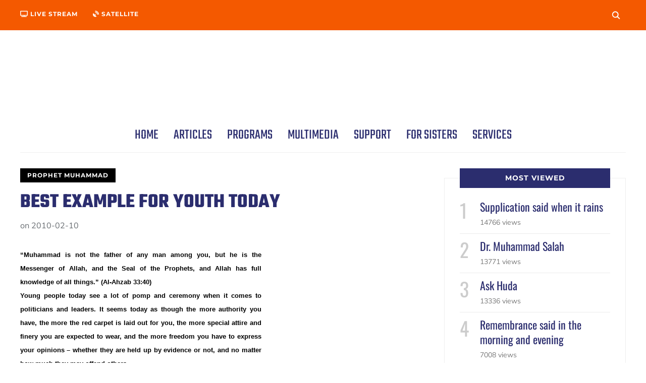

--- FILE ---
content_type: text/html; charset=UTF-8
request_url: https://huda.tv/articles/prophet-muhammad/the-best-example-for-youth-today/
body_size: 19427
content:
<!DOCTYPE html><html lang="en-US" prefix="og: https://ogp.me/ns#"><head><script data-no-optimize="1">var litespeed_docref=sessionStorage.getItem("litespeed_docref");litespeed_docref&&(Object.defineProperty(document,"referrer",{get:function(){return litespeed_docref}}),sessionStorage.removeItem("litespeed_docref"));</script> <meta charset="UTF-8"><meta name="viewport" content="width=device-width, initial-scale=1.0"><link rel="profile" href="http://gmpg.org/xfn/11"><link rel="pingback" href="https://huda.tv/xmlrpc.php"><link rel="preload" as="font" href="https://huda.tv/wp-content/themes/wpzoom-indigo/fonts/indigo.ttf" type="font/ttf" crossorigin><title>Best Example for Youth Today | Huda TV Channel</title><meta name="description" content="&quot;Muhammad is not the father of any man among you, but he is the Messenger of Allah, and the Seal of the Prophets, and Allah has full knowledge of all things.”"/><meta name="robots" content="follow, index, max-snippet:-1, max-video-preview:-1, max-image-preview:large"/><link rel="canonical" href="https://huda.tv/articles/prophet-muhammad/the-best-example-for-youth-today/" /><meta property="og:locale" content="en_US" /><meta property="og:type" content="article" /><meta property="og:title" content="Best Example for Youth Today | Huda TV Channel" /><meta property="og:description" content="&quot;Muhammad is not the father of any man among you, but he is the Messenger of Allah, and the Seal of the Prophets, and Allah has full knowledge of all things.”" /><meta property="og:url" content="https://huda.tv/articles/prophet-muhammad/the-best-example-for-youth-today/" /><meta property="og:site_name" content="Huda TV Channel" /><meta property="article:publisher" content="https://facebook.com/Huda.Tv" /><meta property="article:author" content="https://facebook.com/Huda.Tv" /><meta property="article:section" content="Prophet Muhammad" /><meta property="og:image" content="https://huda.tv/wp-content/uploads/2010/02/articles-images_2223.jpg" /><meta property="og:image:secure_url" content="https://huda.tv/wp-content/uploads/2010/02/articles-images_2223.jpg" /><meta property="og:image:width" content="310" /><meta property="og:image:height" content="230" /><meta property="og:image:alt" content="The best example for youth today" /><meta property="og:image:type" content="image/jpeg" /><meta property="article:published_time" content="2010-02-10T15:05:56+02:00" /><meta name="twitter:card" content="summary_large_image" /><meta name="twitter:title" content="Best Example for Youth Today | Huda TV Channel" /><meta name="twitter:description" content="&quot;Muhammad is not the father of any man among you, but he is the Messenger of Allah, and the Seal of the Prophets, and Allah has full knowledge of all things.”" /><meta name="twitter:site" content="@HudaTVChannel" /><meta name="twitter:creator" content="@HudaTVChannel" /><meta name="twitter:image" content="https://huda.tv/wp-content/uploads/2010/02/articles-images_2223.jpg" /><meta name="twitter:label1" content="Written by" /><meta name="twitter:data1" content="Huda TV Channel" /><meta name="twitter:label2" content="Time to read" /><meta name="twitter:data2" content="8 minutes" /> <script type="application/ld+json" class="rank-math-schema-pro">{"@context":"https://schema.org","@graph":[{"@type":["TelevisionStation","Organization"],"@id":"https://huda.tv/#organization","name":"Huda TV Channel","url":"https://huda.tv","sameAs":["https://facebook.com/Huda.Tv","https://twitter.com/HudaTVChannel"],"logo":{"@type":"ImageObject","@id":"https://huda.tv/#logo","url":"https://huda.tv/wp-content/uploads/2021/01/unnamed.png","contentUrl":"https://huda.tv/wp-content/uploads/2021/01/unnamed.png","caption":"Huda TV Channel","inLanguage":"en-US","width":"600","height":"600"},"image":{"@id":"https://huda.tv/#logo"}},{"@type":"WebSite","@id":"https://huda.tv/#website","url":"https://huda.tv","name":"Huda TV Channel","publisher":{"@id":"https://huda.tv/#organization"},"inLanguage":"en-US"},{"@type":"ImageObject","@id":"https://huda.tv/wp-content/uploads/2010/02/articles-images_2223.jpg","url":"https://huda.tv/wp-content/uploads/2010/02/articles-images_2223.jpg","width":"310","height":"230","caption":"The best example for youth today","inLanguage":"en-US"},{"@type":"WebPage","@id":"https://huda.tv/articles/prophet-muhammad/the-best-example-for-youth-today/#webpage","url":"https://huda.tv/articles/prophet-muhammad/the-best-example-for-youth-today/","name":"Best Example for Youth Today | Huda TV Channel","datePublished":"2010-02-10T15:05:56+02:00","dateModified":"2010-02-10T15:05:56+02:00","isPartOf":{"@id":"https://huda.tv/#website"},"primaryImageOfPage":{"@id":"https://huda.tv/wp-content/uploads/2010/02/articles-images_2223.jpg"},"inLanguage":"en-US"},{"@type":"Person","@id":"https://huda.tv/author/linkmasr/","name":"Huda TV Channel","url":"https://huda.tv/author/linkmasr/","image":{"@type":"ImageObject","@id":"https://huda.tv/wp-content/litespeed/avatar/e23ae8f9ed3bdd62c4654d619f327096.jpg?ver=1769623476","url":"https://huda.tv/wp-content/litespeed/avatar/e23ae8f9ed3bdd62c4654d619f327096.jpg?ver=1769623476","caption":"Huda TV Channel","inLanguage":"en-US"},"worksFor":{"@id":"https://huda.tv/#organization"}},{"@type":"Article","headline":"Best Example for Youth Today | Huda TV Channel","datePublished":"2010-02-10T15:05:56+02:00","dateModified":"2010-02-10T15:05:56+02:00","articleSection":"Prophet Muhammad","author":{"@id":"https://huda.tv/author/linkmasr/","name":"Huda TV Channel"},"publisher":{"@id":"https://huda.tv/#organization"},"description":"&quot;Muhammad is not the father of any man among you, but he is the Messenger of Allah, and the Seal of the Prophets, and Allah has full knowledge of all things.\u201d","name":"Best Example for Youth Today | Huda TV Channel","@id":"https://huda.tv/articles/prophet-muhammad/the-best-example-for-youth-today/#richSnippet","isPartOf":{"@id":"https://huda.tv/articles/prophet-muhammad/the-best-example-for-youth-today/#webpage"},"image":{"@id":"https://huda.tv/wp-content/uploads/2010/02/articles-images_2223.jpg"},"inLanguage":"en-US","mainEntityOfPage":{"@id":"https://huda.tv/articles/prophet-muhammad/the-best-example-for-youth-today/#webpage"}}]}</script> <link rel='dns-prefetch' href='//fonts.googleapis.com' /><link rel='dns-prefetch' href='//use.fontawesome.com' /><link rel="alternate" type="application/rss+xml" title="Huda TV Channel &raquo; Feed" href="https://huda.tv/feed/" /><link rel="alternate" type="application/rss+xml" title="Huda TV Channel &raquo; Comments Feed" href="https://huda.tv/comments/feed/" /><link rel="alternate" type="application/rss+xml" title="Huda TV Channel &raquo; Best Example for Youth Today Comments Feed" href="https://huda.tv/articles/prophet-muhammad/the-best-example-for-youth-today/feed/" /><link rel="alternate" title="oEmbed (JSON)" type="application/json+oembed" href="https://huda.tv/wp-json/oembed/1.0/embed?url=https%3A%2F%2Fhuda.tv%2Farticles%2Fprophet-muhammad%2Fthe-best-example-for-youth-today%2F" /><link rel="alternate" title="oEmbed (XML)" type="text/xml+oembed" href="https://huda.tv/wp-json/oembed/1.0/embed?url=https%3A%2F%2Fhuda.tv%2Farticles%2Fprophet-muhammad%2Fthe-best-example-for-youth-today%2F&#038;format=xml" /><style id='wp-img-auto-sizes-contain-inline-css' type='text/css'>img:is([sizes=auto i],[sizes^="auto," i]){contain-intrinsic-size:3000px 1500px}
/*# sourceURL=wp-img-auto-sizes-contain-inline-css */</style><style id="litespeed-ccss">ul{box-sizing:border-box}.entry-content{counter-reset:footnotes}:root{--wp-block-synced-color:#7a00df;--wp-block-synced-color--rgb:122,0,223;--wp-bound-block-color:var(--wp-block-synced-color);--wp-editor-canvas-background:#ddd;--wp-admin-theme-color:#007cba;--wp-admin-theme-color--rgb:0,124,186;--wp-admin-theme-color-darker-10:#006ba1;--wp-admin-theme-color-darker-10--rgb:0,107,160.5;--wp-admin-theme-color-darker-20:#005a87;--wp-admin-theme-color-darker-20--rgb:0,90,135;--wp-admin-border-width-focus:2px}:root{--wp--preset--font-size--normal:16px;--wp--preset--font-size--huge:42px}:root{--wp--preset--aspect-ratio--square:1;--wp--preset--aspect-ratio--4-3:4/3;--wp--preset--aspect-ratio--3-4:3/4;--wp--preset--aspect-ratio--3-2:3/2;--wp--preset--aspect-ratio--2-3:2/3;--wp--preset--aspect-ratio--16-9:16/9;--wp--preset--aspect-ratio--9-16:9/16;--wp--preset--color--black:#000000;--wp--preset--color--cyan-bluish-gray:#abb8c3;--wp--preset--color--white:#ffffff;--wp--preset--color--pale-pink:#f78da7;--wp--preset--color--vivid-red:#cf2e2e;--wp--preset--color--luminous-vivid-orange:#ff6900;--wp--preset--color--luminous-vivid-amber:#fcb900;--wp--preset--color--light-green-cyan:#7bdcb5;--wp--preset--color--vivid-green-cyan:#00d084;--wp--preset--color--pale-cyan-blue:#8ed1fc;--wp--preset--color--vivid-cyan-blue:#0693e3;--wp--preset--color--vivid-purple:#9b51e0;--wp--preset--gradient--vivid-cyan-blue-to-vivid-purple:linear-gradient(135deg,rgb(6,147,227) 0%,rgb(155,81,224) 100%);--wp--preset--gradient--light-green-cyan-to-vivid-green-cyan:linear-gradient(135deg,rgb(122,220,180) 0%,rgb(0,208,130) 100%);--wp--preset--gradient--luminous-vivid-amber-to-luminous-vivid-orange:linear-gradient(135deg,rgb(252,185,0) 0%,rgb(255,105,0) 100%);--wp--preset--gradient--luminous-vivid-orange-to-vivid-red:linear-gradient(135deg,rgb(255,105,0) 0%,rgb(207,46,46) 100%);--wp--preset--gradient--very-light-gray-to-cyan-bluish-gray:linear-gradient(135deg,rgb(238,238,238) 0%,rgb(169,184,195) 100%);--wp--preset--gradient--cool-to-warm-spectrum:linear-gradient(135deg,rgb(74,234,220) 0%,rgb(151,120,209) 20%,rgb(207,42,186) 40%,rgb(238,44,130) 60%,rgb(251,105,98) 80%,rgb(254,248,76) 100%);--wp--preset--gradient--blush-light-purple:linear-gradient(135deg,rgb(255,206,236) 0%,rgb(152,150,240) 100%);--wp--preset--gradient--blush-bordeaux:linear-gradient(135deg,rgb(254,205,165) 0%,rgb(254,45,45) 50%,rgb(107,0,62) 100%);--wp--preset--gradient--luminous-dusk:linear-gradient(135deg,rgb(255,203,112) 0%,rgb(199,81,192) 50%,rgb(65,88,208) 100%);--wp--preset--gradient--pale-ocean:linear-gradient(135deg,rgb(255,245,203) 0%,rgb(182,227,212) 50%,rgb(51,167,181) 100%);--wp--preset--gradient--electric-grass:linear-gradient(135deg,rgb(202,248,128) 0%,rgb(113,206,126) 100%);--wp--preset--gradient--midnight:linear-gradient(135deg,rgb(2,3,129) 0%,rgb(40,116,252) 100%);--wp--preset--font-size--small:13px;--wp--preset--font-size--medium:20px;--wp--preset--font-size--large:36px;--wp--preset--font-size--x-large:42px;--wp--preset--spacing--20:0.44rem;--wp--preset--spacing--30:0.67rem;--wp--preset--spacing--40:1rem;--wp--preset--spacing--50:1.5rem;--wp--preset--spacing--60:2.25rem;--wp--preset--spacing--70:3.38rem;--wp--preset--spacing--80:5.06rem;--wp--preset--shadow--natural:6px 6px 9px rgba(0, 0, 0, 0.2);--wp--preset--shadow--deep:12px 12px 50px rgba(0, 0, 0, 0.4);--wp--preset--shadow--sharp:6px 6px 0px rgba(0, 0, 0, 0.2);--wp--preset--shadow--outlined:6px 6px 0px -3px rgb(255, 255, 255), 6px 6px rgb(0, 0, 0);--wp--preset--shadow--crisp:6px 6px 0px rgb(0, 0, 0)}html{font-family:sans-serif;-webkit-text-size-adjust:100%;-ms-text-size-adjust:100%}body{margin:0}article,header,main,nav{display:block}a{background-color:#fff0}h1{font-size:2em;margin:.67em 0}img{border:0;vertical-align:top}input{color:inherit;font:inherit;margin:0}input[type="submit"]{-webkit-appearance:button}input::-moz-focus-inner{border:0;padding:0}input{line-height:normal}input[type="search"]::-webkit-search-cancel-button,input[type="search"]::-webkit-search-decoration{-webkit-appearance:none}p{margin:0}a{color:#222}input[type="submit"]{background-color:#231F20;color:#fff}h1,h3{font-weight:600;line-height:1.1;color:#000}h1{font-size:36px}h3{font-size:24px}p{margin-bottom:15px}i{font-style:italic}html{-webkit-box-sizing:border-box;box-sizing:border-box}*,*:before,*:after{-webkit-box-sizing:inherit;box-sizing:inherit}ul{margin:0 0 1.5em 1em;padding:0}ul{list-style:disc}li>ul{margin-bottom:0;margin-left:1.5em}img{height:auto;max-width:100%}input[type="submit"]{border:none;padding:12px 15px;font-weight:600;border-radius:0;width:auto}input[type="search"]{color:#000;border:1px solid #ddd;padding:10px 12px;border-radius:0;background:#fff;width:auto;-webkit-box-shadow:inset 0 7px 7px -7px #dcdcdc;box-shadow:inset 0 7px 7px -7px #dcdcdc}a{text-decoration:none}.sf-menu{margin:0;padding:0;list-style:none}.sf-menu *{margin:0;padding:0;list-style:none}.sf-menu li{position:relative}.sf-menu ul{position:absolute;display:none;top:100%;left:0;z-index:99}.sf-menu>li{float:left}.sf-menu a{display:block;position:relative}.sf-menu ul ul{top:0;left:100%}.navbar-wpz{position:relative;z-index:100}.navbar-wpz>li{padding:0 15px}.navbar-wpz>li:first-child{padding-left:0}.navbar-wpz>li:last-child{margin-right:0}.navbar-wpz a{padding:8px 0}.navbar-wpz ul{background:#121516;text-align:left;margin:0;padding:8px 0;font-size:16px;left:2%;width:220px;-webkit-box-shadow:0 0 15px 0 rgb(0 0 0/.1);box-shadow:0 0 15px 0 rgb(0 0 0/.1)}.navbar-wpz ul a{text-align:left;line-height:1.4;text-transform:none;padding:8px 15px;font-size:16px;color:#fff;letter-spacing:0;font-weight:600;font-family:"Mulish",sans-serif}.navbar-wpz ul li{border-bottom:1px solid rgb(255 255 255/.1)}.navbar-wpz ul li:last-child{border:none}.navbar-wpz ul ul{right:100%;margin-top:0}.navbar-wpz>li>ul:before{content:"";display:block;width:0;height:0;border-left:7px solid #fff0;border-right:7px solid #fff0;border-bottom:7px solid #121516;position:absolute;top:-7px;left:31px;z-index:470}.navbar-wpz>li>ul:after{content:"";display:block;width:0;height:0;border-left:8px solid #fff0;border-right:8px solid #fff0;border-bottom:8px solid #121516;position:absolute;top:-8px;left:30px;z-index:460}.top-navbar{padding:10px 0;background:#121516;z-index:900;font-size:12px;width:100%;position:fixed}.top-navbar .inner-wrap{position:relative}.top-navbar #navbar-top{float:left;max-width:80%}.top-navbar a{color:#fff;font-weight:600;letter-spacing:1px;text-transform:uppercase;font-family:"Montserrat",sans-serif}.main-navbar{padding-bottom:10px;text-align:center;font-family:"Teko",sans-serif;border-bottom:1px solid rgb(0 0 0/.06);margin-bottom:30px}.main-navbar a{font-size:28px;padding:0;font-weight:400;text-transform:uppercase}.top-navbar:before,.top-navbar:after{content:" ";display:table}.main-navbar:before,.main-navbar:after{content:" ";display:table}.top-navbar:after{clear:both}.main-navbar:after{clear:both}.main-navbar .sf-menu>li{display:inline-block;float:none}.main-navbar .navbar-wpz>li:last-child{padding-right:0}#menu-main-slide{display:none!important}.sb-search{float:right;width:40px;height:40px;min-width:45px;position:relative;z-index:200}.sb-search .sb-search-input{position:absolute;top:0;right:0;border:none;outline:none;width:20px;height:40px;margin:0;z-index:10;padding:10px 65px 10px 15px;font-family:inherit;font-size:16px;color:#000;visibility:hidden;opacity:0;border:none;background:#fff;-webkit-box-shadow:none;box-shadow:none}.sb-search input[type="search"].sb-search-input{-webkit-appearance:none}.sb-search .sb-search-input::-webkit-input-placeholder,.sb-search .sb-search-input:-moz-placeholder,.sb-search .sb-search-input::-moz-placeholder,.sb-search .sb-search-input:-ms-input-placeholder{color:#fff}.sb-search .sb-icon-search{width:40px;height:40px;display:block;position:absolute;right:0;top:0;padding:0;margin:0;line-height:40px;text-align:center}.sb-search .sb-search-submit{width:40px;height:40px;display:block;position:absolute;right:0;top:0;padding:0;margin:0;line-height:40px;text-align:center;background:#fff;opacity:0;color:#3a3d40;border:none;outline:none;z-index:-1}.sb-search .sb-icon-search{color:#fff;z-index:90;font-size:16px;font-family:"indigo";speak:none;font-style:normal;font-weight:700;font-variant:normal;text-transform:none;-webkit-font-smoothing:antialiased}.sb-search .sb-icon-search:before{content:""}.header_social{float:right;text-align:right}.clear:before,.clear:after,.entry-content:before,.entry-content:after,.site-header:before,.site-header:after{content:"";display:table;table-layout:fixed}.clear:after,.entry-content:after,.site-header:after{clear:both}html{font-size:10px}body{margin:0;padding:0;font-family:"Mulish",sans-serif;font-size:16px;font-weight:400;line-height:1.7;color:#444;background:#fff;background-repeat:no-repeat;-webkit-font-smoothing:antialiased;-moz-osx-font-smoothing:grayscale}.inner-wrap{max-width:1200px;margin:0 auto}.content-area{float:left;width:66.667%}.entry-title{margin:0 0 15px;font-size:30px;font-weight:700;letter-spacing:0;line-height:1.1;font-family:"Teko",sans-serif;text-transform:uppercase}.entry-content:before{content:" ";display:table}.entry-content:after{content:" ";display:table;clear:both}.entry-content p{margin:0 0 20px;padding:0}.entry-meta{margin-bottom:15px;color:#676c71;font-size:14px}.cat-links{margin-bottom:8px;display:block}.cat-links a{font-size:14px;text-transform:uppercase;font-weight:400;font-family:"Montserrat",sans-serif;display:inline-block}.single .cat-links a{color:#fff;background:#000;padding:4px 14px;font-size:12px;font-weight:600;letter-spacing:1px;margin-bottom:8px}.entry-header{margin:0 0 30px;position:relative}.single h1.entry-title{font-size:40px;line-height:1.1;font-weight:700;margin:10px 0}.single .entry-meta{font-size:16px;margin-bottom:0}.entry-content{line-height:1.7}.content-area{position:relative}.navbar-brand-wpz{margin:105px 0 40px;text-align:center}.navbar-brand-wpz img{max-width:100%;height:auto}.navbar-brand-wpz .tagline{font-size:18px;color:#afafaf;margin:0}.adv_content{margin:0 0 50px;text-align:center}.single .adv_content{margin:20px 0}.site-main:before{content:" ";display:table}.site-main:after{content:" ";display:table;clear:both}.widget .title{margin:0 0 20px;text-transform:uppercase}#sidebar .widget .title{margin:-50px 0 25px;padding:12px;color:#fff;background:#121516;font-size:14px;letter-spacing:1px;font-weight:600;text-align:center;font-family:"Montserrat",sans-serif}@media screen and (max-width:1240px){.inner-wrap{padding:0 2%}}@media (min-width:980px){#menu-main-slide{display:none!important}}@media screen and (max-width:979px){#navbar-main{display:none}.main-navbar{padding:4px 0;min-height:60px}}@media screen and (max-width:800px){.content-area{width:100%;float:none}}@media screen and (max-width:768px){.top-navbar{position:relative}.navbar-brand-wpz{margin:30px 0 15px}#navbar-top{display:none}.header_social{float:left;text-align:left}.single h1.entry-title{font-size:36px}}@media screen and (max-width:640px){.inner-wrap{padding:0 5%}.entry-meta{font-size:12px}.single h1.entry-title{font-size:28px}}@media screen and (max-width:460px){.navbar-brand-wpz{margin:20px 0 10px}}.fas{-moz-osx-font-smoothing:grayscale;-webkit-font-smoothing:antialiased;display:inline-block;font-style:normal;font-variant:normal;text-rendering:auto;line-height:1}.fa-satellite-dish:before{content:""}.fa-tv:before{content:""}.fas{font-family:"Font Awesome 5 Free"}.fas{font-weight:900}.fa-tv:before{content:""}.fa-tv:before{content:""}.navbar-brand-wpz .tagline{display:none}h1,h3{color:#f45900}.navbar-brand-wpz a{color:#f45900}a{color:#2b2d6e}input[type=submit]{background:#f45900}.top-navbar{background:#f45900}.sb-search .sb-icon-search{background:#f45900}.main-navbar .navbar-wpz>li>a{color:#2b2d6e}.navbar-wpz ul{background-color:#2b2d6e}.navbar-wpz>li>ul:before,.navbar-wpz>li>ul:after{border-bottom-color:#2b2d6e}.cat-links a{color:#2b2d6e}.single h1.entry-title{color:#2b2d6e}#sidebar .widget .title,.widget .title{background:#2b2d6e}@media screen and (min-width:769px){body{font-size:16px}.navbar-brand-wpz .tagline{font-size:18px}.widget h3.title{font-size:14px}.entry-title{font-size:30px}.single h1.entry-title{font-size:40px}}@media screen and (max-width:768px){body{font-size:16px}.navbar-brand-wpz .tagline{font-size:18px}.widget h3.title{font-size:14px}.entry-title{font-size:24px}.single h1.entry-title{font-size:36px}}@media screen and (max-width:480px){body{font-size:16px}.navbar-brand-wpz .tagline{font-size:18px}.widget h3.title{font-size:14px}.entry-title{font-size:24px}.single h1.entry-title{font-size:28px}}.lazyload{background-image:none!important}.lazyload:before{background-image:none!important}</style><link rel="preload" data-asynced="1" data-optimized="2" as="style" onload="this.onload=null;this.rel='stylesheet'" href="https://huda.tv/wp-content/litespeed/css/1da6a7954d8ef436e6c7d7ad323f351b.css?ver=8c0fc" /><script data-optimized="1" type="litespeed/javascript" data-src="https://huda.tv/wp-content/plugins/litespeed-cache/assets/js/css_async.min.js"></script> <style id='global-styles-inline-css' type='text/css'>:root{--wp--preset--aspect-ratio--square: 1;--wp--preset--aspect-ratio--4-3: 4/3;--wp--preset--aspect-ratio--3-4: 3/4;--wp--preset--aspect-ratio--3-2: 3/2;--wp--preset--aspect-ratio--2-3: 2/3;--wp--preset--aspect-ratio--16-9: 16/9;--wp--preset--aspect-ratio--9-16: 9/16;--wp--preset--color--black: #000000;--wp--preset--color--cyan-bluish-gray: #abb8c3;--wp--preset--color--white: #ffffff;--wp--preset--color--pale-pink: #f78da7;--wp--preset--color--vivid-red: #cf2e2e;--wp--preset--color--luminous-vivid-orange: #ff6900;--wp--preset--color--luminous-vivid-amber: #fcb900;--wp--preset--color--light-green-cyan: #7bdcb5;--wp--preset--color--vivid-green-cyan: #00d084;--wp--preset--color--pale-cyan-blue: #8ed1fc;--wp--preset--color--vivid-cyan-blue: #0693e3;--wp--preset--color--vivid-purple: #9b51e0;--wp--preset--gradient--vivid-cyan-blue-to-vivid-purple: linear-gradient(135deg,rgb(6,147,227) 0%,rgb(155,81,224) 100%);--wp--preset--gradient--light-green-cyan-to-vivid-green-cyan: linear-gradient(135deg,rgb(122,220,180) 0%,rgb(0,208,130) 100%);--wp--preset--gradient--luminous-vivid-amber-to-luminous-vivid-orange: linear-gradient(135deg,rgb(252,185,0) 0%,rgb(255,105,0) 100%);--wp--preset--gradient--luminous-vivid-orange-to-vivid-red: linear-gradient(135deg,rgb(255,105,0) 0%,rgb(207,46,46) 100%);--wp--preset--gradient--very-light-gray-to-cyan-bluish-gray: linear-gradient(135deg,rgb(238,238,238) 0%,rgb(169,184,195) 100%);--wp--preset--gradient--cool-to-warm-spectrum: linear-gradient(135deg,rgb(74,234,220) 0%,rgb(151,120,209) 20%,rgb(207,42,186) 40%,rgb(238,44,130) 60%,rgb(251,105,98) 80%,rgb(254,248,76) 100%);--wp--preset--gradient--blush-light-purple: linear-gradient(135deg,rgb(255,206,236) 0%,rgb(152,150,240) 100%);--wp--preset--gradient--blush-bordeaux: linear-gradient(135deg,rgb(254,205,165) 0%,rgb(254,45,45) 50%,rgb(107,0,62) 100%);--wp--preset--gradient--luminous-dusk: linear-gradient(135deg,rgb(255,203,112) 0%,rgb(199,81,192) 50%,rgb(65,88,208) 100%);--wp--preset--gradient--pale-ocean: linear-gradient(135deg,rgb(255,245,203) 0%,rgb(182,227,212) 50%,rgb(51,167,181) 100%);--wp--preset--gradient--electric-grass: linear-gradient(135deg,rgb(202,248,128) 0%,rgb(113,206,126) 100%);--wp--preset--gradient--midnight: linear-gradient(135deg,rgb(2,3,129) 0%,rgb(40,116,252) 100%);--wp--preset--font-size--small: 13px;--wp--preset--font-size--medium: 20px;--wp--preset--font-size--large: 36px;--wp--preset--font-size--x-large: 42px;--wp--preset--spacing--20: 0.44rem;--wp--preset--spacing--30: 0.67rem;--wp--preset--spacing--40: 1rem;--wp--preset--spacing--50: 1.5rem;--wp--preset--spacing--60: 2.25rem;--wp--preset--spacing--70: 3.38rem;--wp--preset--spacing--80: 5.06rem;--wp--preset--shadow--natural: 6px 6px 9px rgba(0, 0, 0, 0.2);--wp--preset--shadow--deep: 12px 12px 50px rgba(0, 0, 0, 0.4);--wp--preset--shadow--sharp: 6px 6px 0px rgba(0, 0, 0, 0.2);--wp--preset--shadow--outlined: 6px 6px 0px -3px rgb(255, 255, 255), 6px 6px rgb(0, 0, 0);--wp--preset--shadow--crisp: 6px 6px 0px rgb(0, 0, 0);}:where(.is-layout-flex){gap: 0.5em;}:where(.is-layout-grid){gap: 0.5em;}body .is-layout-flex{display: flex;}.is-layout-flex{flex-wrap: wrap;align-items: center;}.is-layout-flex > :is(*, div){margin: 0;}body .is-layout-grid{display: grid;}.is-layout-grid > :is(*, div){margin: 0;}:where(.wp-block-columns.is-layout-flex){gap: 2em;}:where(.wp-block-columns.is-layout-grid){gap: 2em;}:where(.wp-block-post-template.is-layout-flex){gap: 1.25em;}:where(.wp-block-post-template.is-layout-grid){gap: 1.25em;}.has-black-color{color: var(--wp--preset--color--black) !important;}.has-cyan-bluish-gray-color{color: var(--wp--preset--color--cyan-bluish-gray) !important;}.has-white-color{color: var(--wp--preset--color--white) !important;}.has-pale-pink-color{color: var(--wp--preset--color--pale-pink) !important;}.has-vivid-red-color{color: var(--wp--preset--color--vivid-red) !important;}.has-luminous-vivid-orange-color{color: var(--wp--preset--color--luminous-vivid-orange) !important;}.has-luminous-vivid-amber-color{color: var(--wp--preset--color--luminous-vivid-amber) !important;}.has-light-green-cyan-color{color: var(--wp--preset--color--light-green-cyan) !important;}.has-vivid-green-cyan-color{color: var(--wp--preset--color--vivid-green-cyan) !important;}.has-pale-cyan-blue-color{color: var(--wp--preset--color--pale-cyan-blue) !important;}.has-vivid-cyan-blue-color{color: var(--wp--preset--color--vivid-cyan-blue) !important;}.has-vivid-purple-color{color: var(--wp--preset--color--vivid-purple) !important;}.has-black-background-color{background-color: var(--wp--preset--color--black) !important;}.has-cyan-bluish-gray-background-color{background-color: var(--wp--preset--color--cyan-bluish-gray) !important;}.has-white-background-color{background-color: var(--wp--preset--color--white) !important;}.has-pale-pink-background-color{background-color: var(--wp--preset--color--pale-pink) !important;}.has-vivid-red-background-color{background-color: var(--wp--preset--color--vivid-red) !important;}.has-luminous-vivid-orange-background-color{background-color: var(--wp--preset--color--luminous-vivid-orange) !important;}.has-luminous-vivid-amber-background-color{background-color: var(--wp--preset--color--luminous-vivid-amber) !important;}.has-light-green-cyan-background-color{background-color: var(--wp--preset--color--light-green-cyan) !important;}.has-vivid-green-cyan-background-color{background-color: var(--wp--preset--color--vivid-green-cyan) !important;}.has-pale-cyan-blue-background-color{background-color: var(--wp--preset--color--pale-cyan-blue) !important;}.has-vivid-cyan-blue-background-color{background-color: var(--wp--preset--color--vivid-cyan-blue) !important;}.has-vivid-purple-background-color{background-color: var(--wp--preset--color--vivid-purple) !important;}.has-black-border-color{border-color: var(--wp--preset--color--black) !important;}.has-cyan-bluish-gray-border-color{border-color: var(--wp--preset--color--cyan-bluish-gray) !important;}.has-white-border-color{border-color: var(--wp--preset--color--white) !important;}.has-pale-pink-border-color{border-color: var(--wp--preset--color--pale-pink) !important;}.has-vivid-red-border-color{border-color: var(--wp--preset--color--vivid-red) !important;}.has-luminous-vivid-orange-border-color{border-color: var(--wp--preset--color--luminous-vivid-orange) !important;}.has-luminous-vivid-amber-border-color{border-color: var(--wp--preset--color--luminous-vivid-amber) !important;}.has-light-green-cyan-border-color{border-color: var(--wp--preset--color--light-green-cyan) !important;}.has-vivid-green-cyan-border-color{border-color: var(--wp--preset--color--vivid-green-cyan) !important;}.has-pale-cyan-blue-border-color{border-color: var(--wp--preset--color--pale-cyan-blue) !important;}.has-vivid-cyan-blue-border-color{border-color: var(--wp--preset--color--vivid-cyan-blue) !important;}.has-vivid-purple-border-color{border-color: var(--wp--preset--color--vivid-purple) !important;}.has-vivid-cyan-blue-to-vivid-purple-gradient-background{background: var(--wp--preset--gradient--vivid-cyan-blue-to-vivid-purple) !important;}.has-light-green-cyan-to-vivid-green-cyan-gradient-background{background: var(--wp--preset--gradient--light-green-cyan-to-vivid-green-cyan) !important;}.has-luminous-vivid-amber-to-luminous-vivid-orange-gradient-background{background: var(--wp--preset--gradient--luminous-vivid-amber-to-luminous-vivid-orange) !important;}.has-luminous-vivid-orange-to-vivid-red-gradient-background{background: var(--wp--preset--gradient--luminous-vivid-orange-to-vivid-red) !important;}.has-very-light-gray-to-cyan-bluish-gray-gradient-background{background: var(--wp--preset--gradient--very-light-gray-to-cyan-bluish-gray) !important;}.has-cool-to-warm-spectrum-gradient-background{background: var(--wp--preset--gradient--cool-to-warm-spectrum) !important;}.has-blush-light-purple-gradient-background{background: var(--wp--preset--gradient--blush-light-purple) !important;}.has-blush-bordeaux-gradient-background{background: var(--wp--preset--gradient--blush-bordeaux) !important;}.has-luminous-dusk-gradient-background{background: var(--wp--preset--gradient--luminous-dusk) !important;}.has-pale-ocean-gradient-background{background: var(--wp--preset--gradient--pale-ocean) !important;}.has-electric-grass-gradient-background{background: var(--wp--preset--gradient--electric-grass) !important;}.has-midnight-gradient-background{background: var(--wp--preset--gradient--midnight) !important;}.has-small-font-size{font-size: var(--wp--preset--font-size--small) !important;}.has-medium-font-size{font-size: var(--wp--preset--font-size--medium) !important;}.has-large-font-size{font-size: var(--wp--preset--font-size--large) !important;}.has-x-large-font-size{font-size: var(--wp--preset--font-size--x-large) !important;}
/*# sourceURL=global-styles-inline-css */</style><style id='classic-theme-styles-inline-css' type='text/css'>/*! This file is auto-generated */
.wp-block-button__link{color:#fff;background-color:#32373c;border-radius:9999px;box-shadow:none;text-decoration:none;padding:calc(.667em + 2px) calc(1.333em + 2px);font-size:1.125em}.wp-block-file__button{background:#32373c;color:#fff;text-decoration:none}
/*# sourceURL=/wp-includes/css/classic-themes.min.css */</style><style id='font-awesome-svg-styles-default-inline-css' type='text/css'>.svg-inline--fa {
  display: inline-block;
  height: 1em;
  overflow: visible;
  vertical-align: -.125em;
}
/*# sourceURL=font-awesome-svg-styles-default-inline-css */</style><style id='font-awesome-svg-styles-inline-css' type='text/css'>.wp-block-font-awesome-icon svg::before,
   .wp-rich-text-font-awesome-icon svg::before {content: unset;}
/*# sourceURL=font-awesome-svg-styles-inline-css */</style><link data-asynced="1" as="style" onload="this.onload=null;this.rel='stylesheet'"  rel='preload' id='font-awesome-official-css' href='https://use.fontawesome.com/releases/v5.15.1/css/all.css' type='text/css' media='all' integrity="sha384-vp86vTRFVJgpjF9jiIGPEEqYqlDwgyBgEF109VFjmqGmIY/Y4HV4d3Gp2irVfcrp" crossorigin="anonymous" /><link rel='preload' as='font'  id='wpzoom-social-icons-font-academicons-woff2-css' href='https://huda.tv/wp-content/plugins/social-icons-widget-by-wpzoom/assets/font/academicons.woff2?v=1.9.2'  type='font/woff2' crossorigin /><link rel='preload' as='font'  id='wpzoom-social-icons-font-fontawesome-3-woff2-css' href='https://huda.tv/wp-content/plugins/social-icons-widget-by-wpzoom/assets/font/fontawesome-webfont.woff2?v=4.7.0'  type='font/woff2' crossorigin /><link rel='preload' as='font'  id='wpzoom-social-icons-font-genericons-woff-css' href='https://huda.tv/wp-content/plugins/social-icons-widget-by-wpzoom/assets/font/Genericons.woff'  type='font/woff' crossorigin /><link rel='preload' as='font'  id='wpzoom-social-icons-font-socicon-woff2-css' href='https://huda.tv/wp-content/plugins/social-icons-widget-by-wpzoom/assets/font/socicon.woff2?v=4.5.5'  type='font/woff2' crossorigin /> <script type="litespeed/javascript" data-src="https://huda.tv/wp-includes/js/jquery/jquery.min.js" id="jquery-core-js"></script> <link rel="https://api.w.org/" href="https://huda.tv/wp-json/" /><link rel="alternate" title="JSON" type="application/json" href="https://huda.tv/wp-json/wp/v2/posts/388" /><link rel="EditURI" type="application/rsd+xml" title="RSD" href="https://huda.tv/xmlrpc.php?rsd" /><link rel='shortlink' href='https://huda.tv/?p=388' /><meta name="generator" content="Indigo 1.0.17" /><meta name="generator" content="WPZOOM Framework 2.0.9" /><style type="text/css" id="wpzoom-indigo-custom-css">.navbar-brand-wpz .tagline{display:none;}h1, h2, h3, h4, h5, h6{color:#f45900;}.navbar-brand-wpz a{color:#f45900;}a{color:#2b2d6e;}button, input[type=button], input[type=reset], input[type=submit]{background:#f45900;}.top-navbar{background:#f45900;}.top-navbar a:hover, .top-navbar .navbar-wpz ul a:hover{color:#2b2d6e;}.top-navbar .navbar-wpz .current-menu-item > a, .top-navbar .navbar-wpz .current_page_item > a, .top-navbar .navbar-wpz .current-menu-parent > a{color:#ffffff;}.sb-search .sb-icon-search{background:#f45900;}.main-navbar .navbar-wpz > li > a{color:#2b2d6e;}.navbar-wpz ul{background-color:#2b2d6e;}.navbar-wpz > li > ul:before, .navbar-wpz > li > ul:after{border-bottom-color:#2b2d6e;}.slides li .slide_button a{background:#2b2d6e;}.slides li .slide_button a:hover{color:#ffffff;background:#f45900;}.entry-title a{color:#2b2d6e;}.cat-links a{color:#2b2d6e;}.entry-meta a{color:#2b2d6e;}.recent-posts .entry-meta a{border-color:#2b2d6e;}.readmore_button a:hover, .readmore_button a:active{color:#ffffff;background-color:#f45900;}.readmore_button a{background-color:#2b2d6e;}.infinite-scroll #infinite-handle span{background:#2b2d6e;}.page h1.entry-title, .single h1.entry-title{color:#2b2d6e;}.single .entry-meta a{color:#2b2d6e;}.header-archive{background-color:#2b2d6e;}#sidebar .widget .title, .widget .title{background:#2b2d6e;}.site-footer{background-color:#242729;}
@media screen and (min-width: 769px){body{font-size:16px;}.navbar-brand-wpz h1{font-size:70px;}.navbar-brand-wpz .tagline{font-size:18px;}.slides li h3{font-size:42px;}.slides li .slide_button a{font-size:14px;}.widget h3.title{font-size:14px;}.site-footer .widget h3.title{font-size:20px;}.entry-title{font-size:30px;}.single h1.entry-title{font-size:40px;}.page h1.entry-title{font-size:40px;}.footer-title{font-size:40px;}.footer-menu ul li{font-size:20px;}}
@media screen and (max-width: 768px){body{font-size:16px;}.navbar-brand-wpz h1{font-size:60px;}.navbar-brand-wpz .tagline{font-size:18px;}.slides li h3{font-size:26px;}.slides li .slide_button a{font-size:12px;}.widget h3.title{font-size:14px;}.site-footer .widget h3.title{font-size:20px;}.entry-title{font-size:24px;}.single h1.entry-title{font-size:36px;}.page h1.entry-title{font-size:36px;}.footer-title{font-size:40px;}.footer-menu ul li{font-size:20px;}}
@media screen and (max-width: 480px){body{font-size:16px;}.navbar-brand-wpz h1{font-size:60px;}.navbar-brand-wpz .tagline{font-size:18px;}.slides li h3{font-size:26px;}.slides li .slide_button a{font-size:12px;}.widget h3.title{font-size:14px;}.site-footer .widget h3.title{font-size:20px;}.entry-title{font-size:24px;}.single h1.entry-title{font-size:28px;}.page h1.entry-title{font-size:28px;}.footer-title{font-size:40px;}.footer-menu ul li{font-size:20px;}}</style>
<noscript><style>.lazyload[data-src]{display:none !important;}</style></noscript><style>.lazyload{background-image:none !important;}.lazyload:before{background-image:none !important;}</style><link rel="icon" href="https://huda.tv/wp-content/uploads/2021/01/cropped-unnamed3-1-55x55.png" sizes="32x32" /><link rel="icon" href="https://huda.tv/wp-content/uploads/2021/01/cropped-unnamed3-1-300x300.png" sizes="192x192" /><link rel="apple-touch-icon" href="https://huda.tv/wp-content/uploads/2021/01/cropped-unnamed3-1-300x300.png" /><meta name="msapplication-TileImage" content="https://huda.tv/wp-content/uploads/2021/01/cropped-unnamed3-1-300x300.png" /></head><body class="wp-singular post-template-default single single-post postid-388 single-format-standard wp-custom-logo wp-theme-wpzoom-indigo"><div class="page-wrap"><header class="site-header"><nav class="top-navbar" role="navigation"><div class="inner-wrap"><div id="navbar-top"><div class="menu-footer-2-container"><ul id="menu-footer-2" class="navbar-wpz dropdown sf-menu"><li id="menu-item-3264" class="menu-item menu-item-type-post_type menu-item-object-page menu-item-3264"><a href="https://huda.tv/live-streaming/"><i class="fas fa-tv"></i> Live Stream</a></li><li id="menu-item-3281" class="menu-item menu-item-type-post_type menu-item-object-page menu-item-3281"><a href="https://huda.tv/how-to-watch-hudatv/"><i class="fas fa-satellite-dish"></i> Satellite</a></li></ul></div></div><div id="sb-search" class="sb-search"><form method="get" id="searchform" action="https://huda.tv/">
<input type="search" class="sb-search-input" placeholder="Enter your keywords..."  name="s" id="s" />
<input type="submit" id="searchsubmit" class="sb-search-submit" value="Search" />
<span class="sb-icon-search"></span></form></div><div class="header_social"></div></div></nav><div class="clear"></div><div class="inner-wrap"><div class="navbar-brand-wpz"><a href="https://huda.tv/" class="custom-logo-link" rel="home" itemprop="url"><img width="100" height="100" src="[data-uri]" class="custom-logo no-lazyload no-lazy a3-notlazy lazyload" alt="Huda TV Channel" itemprop="logo" decoding="async"   data-src="https://huda.tv/wp-content/uploads/2021/01/cropped-logo_200-150x150.png.webp" data-srcset="https://huda.tv/wp-content/uploads/2021/01/cropped-logo_200-150x150.png.webp 150w, https://huda.tv/wp-content/uploads/2021/01/cropped-logo_200-55x55.png.webp 55w, https://huda.tv/wp-content/uploads/2021/01/cropped-logo_200-96x96.png.webp 96w, https://huda.tv/wp-content/uploads/2021/01/cropped-logo_200.png.webp 200w" data-sizes="auto" data-eio-rwidth="150" data-eio-rheight="150" /><noscript><img width="100" height="100" src="https://huda.tv/wp-content/uploads/2021/01/cropped-logo_200-150x150.png.webp" class="custom-logo no-lazyload no-lazy a3-notlazy" alt="Huda TV Channel" itemprop="logo" decoding="async" srcset="https://huda.tv/wp-content/uploads/2021/01/cropped-logo_200-150x150.png.webp 150w, https://huda.tv/wp-content/uploads/2021/01/cropped-logo_200-55x55.png.webp 55w, https://huda.tv/wp-content/uploads/2021/01/cropped-logo_200-96x96.png.webp 96w, https://huda.tv/wp-content/uploads/2021/01/cropped-logo_200.png.webp 200w" sizes="(max-width: 100px) 100vw, 100px" data-eio="l" /></noscript></a><p class="tagline">A Light In Every House</p></div><nav class="main-navbar" role="navigation"><div class="navbar-header-main"><div id="menu-main-slide" class="menu-mainmenu-container"><ul id="menu-mainmenu" class="menu"><li id="menu-item-3128" class="menu-item menu-item-type-custom menu-item-object-custom menu-item-home menu-item-3128"><a href="https://huda.tv">Home</a></li><li id="menu-item-3129" class="menu-item menu-item-type-custom menu-item-object-custom menu-item-has-children menu-item-3129"><a>Articles</a><ul class="sub-menu"><li id="menu-item-3130" class="menu-item menu-item-type-taxonomy menu-item-object-category menu-item-3130"><a href="https://huda.tv/articles/what-is-islam/">What Is Islam</a></li><li id="menu-item-3131" class="menu-item menu-item-type-taxonomy menu-item-object-category current-post-ancestor current-menu-parent current-post-parent menu-item-3131"><a href="https://huda.tv/articles/prophet-muhammad/">Prophet Muhammad</a></li><li id="menu-item-3132" class="menu-item menu-item-type-taxonomy menu-item-object-category menu-item-3132"><a href="https://huda.tv/articles/about-quran/">About Quran</a></li><li id="menu-item-3133" class="menu-item menu-item-type-taxonomy menu-item-object-category menu-item-3133"><a href="https://huda.tv/articles/women-in-islam/">Women in Islam</a></li><li id="menu-item-3134" class="menu-item menu-item-type-taxonomy menu-item-object-category menu-item-3134"><a href="https://huda.tv/articles/miscellaneous-topics/">Miscellaneous Topics</a></li></ul></li><li id="menu-item-3135" class="menu-item menu-item-type-custom menu-item-object-custom menu-item-has-children menu-item-3135"><a>Programs</a><ul class="sub-menu"><li id="menu-item-3136" class="menu-item menu-item-type-taxonomy menu-item-object-category menu-item-3136"><a href="https://huda.tv/huda-tv-programs/huda-tvs-new-programs/">HUDA TV&#8217;s New Programs</a></li><li id="menu-item-3139" class="menu-item menu-item-type-taxonomy menu-item-object-category menu-item-3139"><a href="https://huda.tv/huda-tv-programs/huda-stars/">Huda Stars</a></li><li id="menu-item-3140" class="menu-item menu-item-type-taxonomy menu-item-object-category menu-item-3140"><a href="https://huda.tv/huda-tv-programs/program-presenters/">Program Presenters</a></li><li id="menu-item-3141" class="menu-item menu-item-type-taxonomy menu-item-object-category menu-item-3141"><a href="https://huda.tv/huda-tv-programs/huda-news/">Huda News</a></li><li id="menu-item-3187" class="menu-item menu-item-type-taxonomy menu-item-object-category menu-item-3187"><a href="https://huda.tv/go/">Behind the Scene</a></li></ul></li><li id="menu-item-3144" class="menu-item menu-item-type-custom menu-item-object-custom menu-item-has-children menu-item-3144"><a>Multimedia</a><ul class="sub-menu"><li id="menu-item-3172" class="menu-item menu-item-type-post_type menu-item-object-post menu-item-3172"><a href="https://huda.tv/live-streaming/">Huda live Streaming</a></li></ul></li><li id="menu-item-3145" class="menu-item menu-item-type-custom menu-item-object-custom menu-item-has-children menu-item-3145"><a>Support</a><ul class="sub-menu"><li id="menu-item-3146" class="menu-item menu-item-type-post_type menu-item-object-post menu-item-3146"><a href="https://huda.tv/go/huda-tv-now-and-forever/">Huda TV, Now and Forever</a></li><li id="menu-item-3148" class="menu-item menu-item-type-post_type menu-item-object-post menu-item-3148"><a href="https://huda.tv/support/sponsor-a-program-basic-cost/sponsor-a-program-basic-cost/">Sponsor a Program (Basic Cost)</a></li><li id="menu-item-3150" class="menu-item menu-item-type-post_type menu-item-object-post menu-item-3150"><a href="https://huda.tv/support/sponsor-contract/sponsor-contract/">Sponsor Contract</a></li><li id="menu-item-3152" class="menu-item menu-item-type-post_type menu-item-object-post menu-item-3152"><a href="https://huda.tv/support/a-word-of-sheikh-mhassan/a-word-by-sheikh-mohammad-hassan-to-support-huda-tv/">A Word by Sheikh Mohammad Hassan to support Huda TV</a></li><li id="menu-item-3154" class="menu-item menu-item-type-post_type menu-item-object-post menu-item-3154"><a href="https://huda.tv/uncategorized/a-word-by-sheikh-yusuf-estes-to-support-huda-tv/">A Word by Sheikh. Yusuf Estes to support Huda TV</a></li><li id="menu-item-3195" class="menu-item menu-item-type-post_type menu-item-object-post menu-item-3195"><a href="https://huda.tv/go/share-the-reward/">Share the Reward</a></li></ul></li><li id="menu-item-3175" class="menu-item menu-item-type-custom menu-item-object-custom menu-item-has-children menu-item-3175"><a>For Sisters</a><ul class="sub-menu"><li id="menu-item-3176" class="menu-item menu-item-type-taxonomy menu-item-object-category menu-item-has-children menu-item-3176"><a href="https://huda.tv/cooking-recipes/">Cooking Recipes</a><ul class="sub-menu"><li id="menu-item-3177" class="menu-item menu-item-type-taxonomy menu-item-object-category menu-item-3177"><a href="https://huda.tv/cooking-recipes/desserts/">Desserts</a></li><li id="menu-item-3178" class="menu-item menu-item-type-taxonomy menu-item-object-category menu-item-3178"><a href="https://huda.tv/cooking-recipes/meat-and-poultry/">Meat and Poultry</a></li><li id="menu-item-3179" class="menu-item menu-item-type-taxonomy menu-item-object-category menu-item-3179"><a href="https://huda.tv/cooking-recipes/pasta/">Pasta</a></li><li id="menu-item-3180" class="menu-item menu-item-type-taxonomy menu-item-object-category menu-item-3180"><a href="https://huda.tv/cooking-recipes/sea-food/">Sea Food</a></li><li id="menu-item-3181" class="menu-item menu-item-type-taxonomy menu-item-object-category menu-item-3181"><a href="https://huda.tv/cooking-recipes/soups-stews-and-chili/">Soups, Stews and Chili</a></li></ul></li><li id="menu-item-3182" class="menu-item menu-item-type-custom menu-item-object-custom menu-item-has-children menu-item-3182"><a>Kids Corner</a><ul class="sub-menu"><li id="menu-item-3191" class="menu-item menu-item-type-taxonomy menu-item-object-category menu-item-3191"><a href="https://huda.tv/kids-corner/islamic-stories/">Islamic Stories</a></li><li id="menu-item-3192" class="menu-item menu-item-type-taxonomy menu-item-object-category menu-item-3192"><a href="https://huda.tv/kids-corner/do-you-know/">Do you know</a></li></ul></li><li id="menu-item-3183" class="menu-item menu-item-type-taxonomy menu-item-object-category menu-item-3183"><a href="https://huda.tv/for-sisters-only/islamic-topics/">Islamic Topics</a></li><li id="menu-item-3184" class="menu-item menu-item-type-taxonomy menu-item-object-category menu-item-3184"><a href="https://huda.tv/for-sisters-only/raising-up-children/">Raising up Children</a></li></ul></li><li id="menu-item-3158" class="menu-item menu-item-type-custom menu-item-object-custom menu-item-has-children menu-item-3158"><a>Services</a><ul class="sub-menu"><li id="menu-item-3159" class="menu-item menu-item-type-custom menu-item-object-custom menu-item-3159"><a>Web Links</a></li><li id="menu-item-3160" class="menu-item menu-item-type-post_type menu-item-object-post menu-item-3160"><a href="https://huda.tv/go/islamic-last-testament/">Islamic Last Testament</a></li><li id="menu-item-3162" class="menu-item menu-item-type-taxonomy menu-item-object-category menu-item-3162"><a href="https://huda.tv/azkar/">Azkar</a></li><li id="menu-item-3188" class="menu-item menu-item-type-custom menu-item-object-custom menu-item-3188"><a>Islamic Applications</a></li></ul></li></ul></div></div><div id="navbar-main"><div class="menu-mainmenu-container"><ul id="menu-mainmenu-1" class="navbar-wpz dropdown sf-menu"><li class="menu-item menu-item-type-custom menu-item-object-custom menu-item-home menu-item-3128"><a href="https://huda.tv">Home</a></li><li class="menu-item menu-item-type-custom menu-item-object-custom menu-item-has-children menu-item-3129"><a>Articles</a><ul class="sub-menu"><li class="menu-item menu-item-type-taxonomy menu-item-object-category menu-item-3130"><a href="https://huda.tv/articles/what-is-islam/">What Is Islam</a></li><li class="menu-item menu-item-type-taxonomy menu-item-object-category current-post-ancestor current-menu-parent current-post-parent menu-item-3131"><a href="https://huda.tv/articles/prophet-muhammad/">Prophet Muhammad</a></li><li class="menu-item menu-item-type-taxonomy menu-item-object-category menu-item-3132"><a href="https://huda.tv/articles/about-quran/">About Quran</a></li><li class="menu-item menu-item-type-taxonomy menu-item-object-category menu-item-3133"><a href="https://huda.tv/articles/women-in-islam/">Women in Islam</a></li><li class="menu-item menu-item-type-taxonomy menu-item-object-category menu-item-3134"><a href="https://huda.tv/articles/miscellaneous-topics/">Miscellaneous Topics</a></li></ul></li><li class="menu-item menu-item-type-custom menu-item-object-custom menu-item-has-children menu-item-3135"><a>Programs</a><ul class="sub-menu"><li class="menu-item menu-item-type-taxonomy menu-item-object-category menu-item-3136"><a href="https://huda.tv/huda-tv-programs/huda-tvs-new-programs/">HUDA TV&#8217;s New Programs</a></li><li class="menu-item menu-item-type-taxonomy menu-item-object-category menu-item-3139"><a href="https://huda.tv/huda-tv-programs/huda-stars/">Huda Stars</a></li><li class="menu-item menu-item-type-taxonomy menu-item-object-category menu-item-3140"><a href="https://huda.tv/huda-tv-programs/program-presenters/">Program Presenters</a></li><li class="menu-item menu-item-type-taxonomy menu-item-object-category menu-item-3141"><a href="https://huda.tv/huda-tv-programs/huda-news/">Huda News</a></li><li class="menu-item menu-item-type-taxonomy menu-item-object-category menu-item-3187"><a href="https://huda.tv/go/">Behind the Scene</a></li></ul></li><li class="menu-item menu-item-type-custom menu-item-object-custom menu-item-has-children menu-item-3144"><a>Multimedia</a><ul class="sub-menu"><li class="menu-item menu-item-type-post_type menu-item-object-post menu-item-3172"><a href="https://huda.tv/live-streaming/">Huda live Streaming</a></li></ul></li><li class="menu-item menu-item-type-custom menu-item-object-custom menu-item-has-children menu-item-3145"><a>Support</a><ul class="sub-menu"><li class="menu-item menu-item-type-post_type menu-item-object-post menu-item-3146"><a href="https://huda.tv/go/huda-tv-now-and-forever/">Huda TV, Now and Forever</a></li><li class="menu-item menu-item-type-post_type menu-item-object-post menu-item-3148"><a href="https://huda.tv/support/sponsor-a-program-basic-cost/sponsor-a-program-basic-cost/">Sponsor a Program (Basic Cost)</a></li><li class="menu-item menu-item-type-post_type menu-item-object-post menu-item-3150"><a href="https://huda.tv/support/sponsor-contract/sponsor-contract/">Sponsor Contract</a></li><li class="menu-item menu-item-type-post_type menu-item-object-post menu-item-3152"><a href="https://huda.tv/support/a-word-of-sheikh-mhassan/a-word-by-sheikh-mohammad-hassan-to-support-huda-tv/">A Word by Sheikh Mohammad Hassan to support Huda TV</a></li><li class="menu-item menu-item-type-post_type menu-item-object-post menu-item-3154"><a href="https://huda.tv/uncategorized/a-word-by-sheikh-yusuf-estes-to-support-huda-tv/">A Word by Sheikh. Yusuf Estes to support Huda TV</a></li><li class="menu-item menu-item-type-post_type menu-item-object-post menu-item-3195"><a href="https://huda.tv/go/share-the-reward/">Share the Reward</a></li></ul></li><li class="menu-item menu-item-type-custom menu-item-object-custom menu-item-has-children menu-item-3175"><a>For Sisters</a><ul class="sub-menu"><li class="menu-item menu-item-type-taxonomy menu-item-object-category menu-item-has-children menu-item-3176"><a href="https://huda.tv/cooking-recipes/">Cooking Recipes</a><ul class="sub-menu"><li class="menu-item menu-item-type-taxonomy menu-item-object-category menu-item-3177"><a href="https://huda.tv/cooking-recipes/desserts/">Desserts</a></li><li class="menu-item menu-item-type-taxonomy menu-item-object-category menu-item-3178"><a href="https://huda.tv/cooking-recipes/meat-and-poultry/">Meat and Poultry</a></li><li class="menu-item menu-item-type-taxonomy menu-item-object-category menu-item-3179"><a href="https://huda.tv/cooking-recipes/pasta/">Pasta</a></li><li class="menu-item menu-item-type-taxonomy menu-item-object-category menu-item-3180"><a href="https://huda.tv/cooking-recipes/sea-food/">Sea Food</a></li><li class="menu-item menu-item-type-taxonomy menu-item-object-category menu-item-3181"><a href="https://huda.tv/cooking-recipes/soups-stews-and-chili/">Soups, Stews and Chili</a></li></ul></li><li class="menu-item menu-item-type-custom menu-item-object-custom menu-item-has-children menu-item-3182"><a>Kids Corner</a><ul class="sub-menu"><li class="menu-item menu-item-type-taxonomy menu-item-object-category menu-item-3191"><a href="https://huda.tv/kids-corner/islamic-stories/">Islamic Stories</a></li><li class="menu-item menu-item-type-taxonomy menu-item-object-category menu-item-3192"><a href="https://huda.tv/kids-corner/do-you-know/">Do you know</a></li></ul></li><li class="menu-item menu-item-type-taxonomy menu-item-object-category menu-item-3183"><a href="https://huda.tv/for-sisters-only/islamic-topics/">Islamic Topics</a></li><li class="menu-item menu-item-type-taxonomy menu-item-object-category menu-item-3184"><a href="https://huda.tv/for-sisters-only/raising-up-children/">Raising up Children</a></li></ul></li><li class="menu-item menu-item-type-custom menu-item-object-custom menu-item-has-children menu-item-3158"><a>Services</a><ul class="sub-menu"><li class="menu-item menu-item-type-custom menu-item-object-custom menu-item-3159"><a>Web Links</a></li><li class="menu-item menu-item-type-post_type menu-item-object-post menu-item-3160"><a href="https://huda.tv/go/islamic-last-testament/">Islamic Last Testament</a></li><li class="menu-item menu-item-type-taxonomy menu-item-object-category menu-item-3162"><a href="https://huda.tv/azkar/">Azkar</a></li><li class="menu-item menu-item-type-custom menu-item-object-custom menu-item-3188"><a>Islamic Applications</a></li></ul></li></ul></div></div></nav><div class="clear"></div></div></header><div class="inner-wrap"><main id="main" class="site-main" role="main"><div class="content-area"><article id="post-388" class="post-388 post type-post status-publish format-standard has-post-thumbnail hentry category-prophet-muhammad"><div class="post_wrapper_main"><div class="post_wrapper"><header class="entry-header"><span class="cat-links"><a href="https://huda.tv/articles/prophet-muhammad/" rel="category tag">Prophet Muhammad</a></span><h1 class="entry-title fn">Best Example for Youth Today</h1><div class="entry-meta">
<span class="entry-date">on <time class="entry-date" datetime="2010-02-10T15:05:56+02:00">2010-02-10</time> </span></div></header><div class="entry-content"><p style="text-align: justify;"><span style="color: #000000;"><strong><span style="font-family: arial,helvetica,sans-serif;"><span style="font-size: small;"><img fetchpriority="high" decoding="async" class="alignright size-full wp-image-2099 lazyload" src="[data-uri]" border="0" alt="The best example for youth today" title="The best example for youth today" width="310" height="230" style="float: right; margin-left: 6px; margin-right: 6px; border: 0pt none;"   data-src="https://huda.tv/wp-content/uploads/2010/02/articles-images_2223.jpg.webp" data-srcset="https://huda.tv/wp-content/uploads/2010/02/articles-images_2223.jpg.webp 310w, https://huda.tv/wp-content/uploads/2010/02/articles-images_2223-74x55.jpg.webp 74w, https://huda.tv/wp-content/uploads/2010/02/articles-images_2223-300x223.jpg.webp 300w, https://huda.tv/wp-content/uploads/2010/02/articles-images_2223-150x111.jpg.webp 150w" data-sizes="auto" data-eio-rwidth="310" data-eio-rheight="230" /><noscript><img fetchpriority="high" decoding="async" class=" alignright size-full wp-image-2099" src="https://huda.tv/wp-content/uploads/2010/02/articles-images_2223.jpg.webp" border="0" alt="The best example for youth today" title="The best example for youth today" width="310" height="230" style="float: right; margin-left: 6px; margin-right: 6px; border: 0pt none;" srcset="https://huda.tv/wp-content/uploads/2010/02/articles-images_2223.jpg.webp 310w, https://huda.tv/wp-content/uploads/2010/02/articles-images_2223-74x55.jpg.webp 74w, https://huda.tv/wp-content/uploads/2010/02/articles-images_2223-300x223.jpg.webp 300w, https://huda.tv/wp-content/uploads/2010/02/articles-images_2223-150x111.jpg.webp 150w" sizes="(max-width: 310px) 100vw, 310px" data-eio="l" /></noscript>&#8220;Muhammad is not the father of any man among you, but he is the Messenger of Allah, and the Seal of the Prophets, and Allah has full knowledge of all things.” (Al-Ahzab 33:40)<br />Young people today see a lot of pomp and ceremony when it comes to politicians and leaders. <span id="more-388"></span> It seems today as though the more authority you have, the more the red carpet is laid out for you, the more special attire and finery you are expected to wear, and the more freedom you have to express your opinions &#8211; whether they are held up by evidence or not, and no matter how much they may offend others.</p><p> But let&#8217;s take a look at the final Prophet (peace and blessings be upon him) and see the stark difference between what is now and what was before.</p><p> &#8220;Which one is Muhammad?&#8221; So humble was the Messenger of Allah (peace and blessings be upon him) that strangers looking for him in the mosque in Madinah had to ask this. Sitting in the row of believers for the daily prayers, Muhammad (peace and blessings be upon him), with his simple and modest bearing, could not be distinguished from anyone else.</p><p> He was so calm, so dignified, and so peaceful that no one could single him out as the leader. Children and youth could approach him to receive a warm greeting or to ask this great, yet humble, man a question or some advice. In quiet prayer he looked like any other simple man. There was no sign here of the great warrior, the skillful negotiator in times of war and peace, the statesman. There was no sign either that this was the man, from among all men, who was chosen to receive the Creator&#8217;s final message to mankind.</p><p> In the mosque his focus was on Allah alone. He was like every Muslim who enters the mosque to pray. And yet, unlike any other Muslim, he had been chosen as the Seal of the Prophets, the most honorable and the noblest of men. He was the one whom Allah selected to guide all mankind.</p><p> Orphaned by the age of six and born in a relatively unimportant region of the world to a simple family, Muhammad could neither read nor write. When commanded by the Angel Jibreel to recite the first glorious verses of the Qur&#8217;an, Muhammad could only respond that he was unable to read or recite them.</p><p> Prophet Muhammad (peace and blessings be upon him) had neither power nor wealth. He possessed none of the things that the world considers important. Yet Allah chose him from all men in the world to be what the Qur&#8217;an calls &#8220;a mercy to mankind.&#8221;</p><p> This is the role that young Muslims should take on in this world that is so full of turmoil and hate. The youth are the standard-bearers of the message of Muhammad (peace and blessings be upon him) and it is a message of mercy.</p><p> In his person, the Prophet (peace and blessings be upon him) was a mercy to all the people on earth. One so kind, so pious, so devout in prayer and obedience to the will of Allah had been chosen as the guide for mankind.</p><p> We should ask ourselves, how closely are we living our lives <br />according to the message of Muhammad (peace and blessings be upon him). If we are living in his way, no problem will be too great to overcome, our future will appear clear before us, and the challenges of young adulthood will seem small. If young Muslims join in the ranks of the followers of Muhammad (peace and blessings be upon him), they will be joining the ranks of the merciful, pious, and just people through all the ages, from the beginning of time. Indeed, Allah opens the way for those who sincerely obey Him and His Messenger.</p><p>Good people should surround themselves with good friends. The Prophet (peace and blessings be upon him) was surrounded by people who sought the pleasure of Allah. Ask yourself: Who do you mix with and why? Your friends reflect who you are.</p><p> At the end of his life, when Prophet Muhammad (peace and blessings be upon him) was laid to rest in the earth, his funeral was attended by his heartbroken friends and Companions. They had been with him for so long, many since the time of the first revelation of the Qur&#8217;an some 23 years before, and now they were to be left alone, without a guide for the first time in so many years.</p><p> Imagine yourself living at the time of the Prophet (peace and blessings be upon him); imagine walking in his blessed footsteps. If you follow his Sunnah, you are walking in his footsteps today.</p><p> His body was not laid to rest in some grand tomb as one might expect for so important and so influential a man. Rather it was placed in the earth beneath the spot where he used to sleep on a simple mat. It fell upon Abu Bakr (May Allah be pleased with him), his friend from before the time of the first revelation, to deliver the funeral sermon. Abu Bakr had to try to make sense out of this tragedy for the crowds assembled before him. At this key moment in the development of Islam, they eagerly awaited what Abu Bakr, the closest friend of the Prophet, would have to say. His words to them were filled with wisdom. &#8220;O men,&#8221; he said, &#8220;if anyone worships Muhammad, let him know that Muhammad is dead. But if anyone worships Allah, then know that Allah is alive and will never die.&#8221;</p><p> Abu Bakr (Allah be pleased with him) told the Muslim faithful that Prophet Muhammad (peace and blessings be upon him) was the greatest man to have lived but he was not the Lord of all creation. He was a man like all men. And this is what makes Islam so extraordinary. There are now at least one and a half billion Muslims in the world, and we are attentive to what our beloved Prophet (peace and blessings be upon him) said or did. Each one of us proclaims at least five times a day that there is no god but Allah and that Muhammad (peace and blessings be upon him) is the Messenger of Allah. It is the core of our faith. In the same breath in which we declare belief in the One true Lord of mankind and all that exists, we declare belief in His Messenger.</p><p> The love and reverence which we have for Prophet Muhammad (peace and blessings be upon him) is both real and deep. We see him as the gentlest, the kindest, and the sweetest of men, and yet he remains for us precisely that: a man. Neither a god nor a saint. We do not ascribe to our Prophet magical powers. It would be a blasphemy for us to do so. We see him as a simple man, chosen from among men, with the same cares and worries we might have.</p><p> But in Prophet Muhammad (peace and blessings be upon him) we see that it is possible for us to dedicate all our lives to Allah and to live under His guidance, yet live in the midst of life. Not divine, but human like us, Prophet Muhammad showed us by his life and example that Islam is the perfect way of life and that it is possible to achieve happiness by following this way.</p><p> If you find your life is taking you in another direction, stop and think. Don&#8217;t make decisions in your youth that will take you on a different path that heads away from that of the Prophet (peace and blessings be upon him).</p><p> In Islam there are no priests or popes. That, perhaps, is the secret of Islam. There is no special knowledge reserved for a professional religious class. There are no go-betweens between the Creator and the created.</p><p> Islam is ours for the taking. How many of us reach out and take what Islam has to offer? How many of us are shining examples of mercy and justice that Islam can develop in us?</p><p> Each of us can fall prostrate before our Maker and say what we need to say without the help of anyone else. Just you and your creator! We can see this clearly inside any mosque. Muslim men and women, each in their own place, gather in the mosque for the five daily prayers. They pray together as a community, in congregation, receiving blessings for doing so, yet it is obvious to anyone who looks on that each Muslim is concerned with speaking to his or her Lord individually. It is perhaps this, more than anything else, which makes the place of Prophet Muhammad so strong in the heart of every Muslim.</p><p> Muhammad was a man and he found it possible, with Allah&#8217;s help, to live out every requirement of Islam. So you and I, then, can try to do the same and, with Allah&#8217;s help, we can live out our faith like our beloved Prophet (peace and blessings be upon him).</p><p>About the writer:<br />Idris Tawfiq has a degree in English language and Literature from the University of Manchester and a degree in Sacred Theology from the Pontifical University of Saint Thomas Aquinas in Rome. For many years he was Head of Religious Studies in different schools in England and Wales and has much experience of teaching, both in the UK and Egypt. Before embracing Islam, Idris was a Roman Catholic priest.</p><p>(You can visit Idris Tawfiq&#8217;s website at www.idristawfiq.com)</span></span></strong></span></p><div class="clear"></div><div class="adv_content"> <script type="litespeed/javascript" data-src="https://pagead2.googlesyndication.com/pagead/js/adsbygoogle.js?client=ca-pub-6448968228955990"
     crossorigin="anonymous"></script></div></div></div></div><div class="clear"></div><footer class="entry-footer"></footer></article></div><section id="sidebar"><div class="theiaStickySidebar"><div class="adv_side"> <script type="litespeed/javascript" data-src="https://pagead2.googlesyndication.com/pagead/js/adsbygoogle.js?client=ca-pub-6448968228955990"
     crossorigin="anonymous"></script> </div><div class="widget popular-views" id="wpzoom-popular-views-2"><h3 class="title">Most Viewed</h3><ol class="popular-posts"><li><div class="list_wrapper"><h3 class="entry-title"><a href="https://huda.tv/azkar/supplication-said-when-it-rains/" rel="bookmark" title="Permanent Link to Supplication said when it rains">Supplication said when it rains</a></h3> <span>14766 views</span></div></li><li><div class="list_wrapper"><h3 class="entry-title"><a href="https://huda.tv/huda-tv-programs/huda-stars/dr-muhammad-salah/" rel="bookmark" title="Permanent Link to Dr. Muhammad Salah">Dr. Muhammad Salah</a></h3> <span>13771 views</span></div></li><li><div class="list_wrapper"><h3 class="entry-title"><a href="https://huda.tv/huda-tv-programs/huda-tvs-new-programs/ask-huda/" rel="bookmark" title="Permanent Link to Ask Huda">Ask Huda</a></h3> <span>13336 views</span></div></li><li><div class="list_wrapper"><h3 class="entry-title"><a href="https://huda.tv/azkar/remembrance-said-in-the-morning-and-evening/" rel="bookmark" title="Permanent Link to Remembrance said in the morning and evening">Remembrance said in the morning and evening</a></h3> <span>7008 views</span></div></li><li><div class="list_wrapper"><h3 class="entry-title"><a href="https://huda.tv/azkar/supplication-said-when-at-mount-safa-mount-marwah/" rel="bookmark" title="Permanent Link to Supplication said when at Mount Safa &#038; Mount Marwah">Supplication said when at Mount Safa &#038; Mount Marwah</a></h3> <span>5851 views</span></div></li></ol><div class="clear"></div></div></div><div class="clear"></div></section><div class="clear"></div></main></div><footer id="colophon" class="site-footer" role="contentinfo"><div class="footer-widgets widgets"><div class="inner-wrap"><div class="widget-areas"></div></div></div><div class="site-info"><div class="inner-wrap"><h2 class="footer-title"><a href="https://huda.tv" title="A Light In Every House">Huda TV Channel</a></h2><div class="footer-menu"><div class="menu-footer"><ul id="menu-footer-1" class="menu"><li id="menu-item-3168" class="menu-item menu-item-type-post_type menu-item-object-post menu-item-3168"><a href="https://huda.tv/terms-of-use/">Terms of Use</a></li><li id="menu-item-3170" class="menu-item menu-item-type-post_type menu-item-object-post menu-item-3170"><a href="https://huda.tv/refund-policy/">Refund Policy</a></li><li id="menu-item-3173" class="menu-item menu-item-type-post_type menu-item-object-post menu-item-3173"><a href="https://huda.tv/about-huda/">About Huda</a></li><li id="menu-item-3197" class="menu-item menu-item-type-post_type menu-item-object-post menu-item-3197"><a href="https://huda.tv/chat-about-islam/">Chat about Islam</a></li></ul></div></div></div><div class="site-copyright"><div class="inner-wrap">
<span class="copyright"></span> <span class="designed-by">&mdash; Designed by <a href="https://www.wpzoom.com/" target="_blank" rel="nofollow">WPZOOM</a></span></div></div></div></footer></div> <script type="speculationrules">{"prefetch":[{"source":"document","where":{"and":[{"href_matches":"/*"},{"not":{"href_matches":["/wp-*.php","/wp-admin/*","/wp-content/uploads/*","/wp-content/*","/wp-content/plugins/*","/wp-content/themes/wpzoom-indigo/*","/*\\?(.+)"]}},{"not":{"selector_matches":"a[rel~=\"nofollow\"]"}},{"not":{"selector_matches":".no-prefetch, .no-prefetch a"}}]},"eagerness":"conservative"}]}</script> <script type="litespeed/javascript" data-src="https://pagead2.googlesyndication.com/pagead/js/adsbygoogle.js?client=ca-pub-6448968228955990"
     crossorigin="anonymous"></script>  <script type="litespeed/javascript">window.__lc=window.__lc||{};window.__lc.license=7499411;window.__lc.chat_between_groups=!1;(function(){var lc=document.createElement('script');lc.type='text/javascript';lc.async=!0;lc.src=('https:'==document.location.protocol?'https://':'http://')+'cdn.livechatinc.com/tracking.js';var s=document.getElementsByTagName('script')[0];s.parentNode.insertBefore(lc,s)})()</script> <script type="litespeed/javascript">(function($){$(document).ready(function(){})})(jQuery)</script><script type="litespeed/javascript">jQuery(document).ready(function(){jQuery.post("https://huda.tv/wp-admin/admin-ajax.php",{action:"entry_views",_ajax_nonce:"4980cdee56",post_id:388})})</script> <script id="eio-lazy-load-js-before" type="litespeed/javascript">var eio_lazy_vars={"exactdn_domain":"","skip_autoscale":0,"bg_min_dpr":1.100000000000000088817841970012523233890533447265625,"threshold":0,"use_dpr":1}</script> <script id="wp-analytify-scrolldepth-js-extra" type="litespeed/javascript">var analytifyScroll={"tracking_mode":"gtag","ga4_tracking":"1","permalink":"https://huda.tv/articles/prophet-muhammad/the-best-example-for-youth-today/"}</script> <script id="wp-analytify-video-tracking-js-extra" type="litespeed/javascript">var analytifyVideo={"tracking_mode":"gtag","ga4_tracking":"1","permalink":"https://huda.tv/articles/prophet-muhammad/the-best-example-for-youth-today/"}</script> <script id="indigo-script-js-extra" type="litespeed/javascript">var zoomOptions={"slideshow_auto":"","slideshow_speed":"3000"}</script> <script id="analytify_forms_tracking-js-extra" type="litespeed/javascript">var FORMS_TRACKING_OBJECT={"property_tracking_mode":"ga4","ANALYTIFY_TRACKING_MODE":"ga","ANALYTIFY_FORMS_ADDON_CUSTOM_FORM_CLASS":"analytify_form_custom","custom_form":"","track_cf7":"","track_wpforms":"","track_gravityforms":"","track_formidable":"","track_ninjaforms":"","track_fluentforms":""}</script> <script data-no-optimize="1">window.lazyLoadOptions=Object.assign({},{threshold:300},window.lazyLoadOptions||{});!function(t,e){"object"==typeof exports&&"undefined"!=typeof module?module.exports=e():"function"==typeof define&&define.amd?define(e):(t="undefined"!=typeof globalThis?globalThis:t||self).LazyLoad=e()}(this,function(){"use strict";function e(){return(e=Object.assign||function(t){for(var e=1;e<arguments.length;e++){var n,a=arguments[e];for(n in a)Object.prototype.hasOwnProperty.call(a,n)&&(t[n]=a[n])}return t}).apply(this,arguments)}function o(t){return e({},at,t)}function l(t,e){return t.getAttribute(gt+e)}function c(t){return l(t,vt)}function s(t,e){return function(t,e,n){e=gt+e;null!==n?t.setAttribute(e,n):t.removeAttribute(e)}(t,vt,e)}function i(t){return s(t,null),0}function r(t){return null===c(t)}function u(t){return c(t)===_t}function d(t,e,n,a){t&&(void 0===a?void 0===n?t(e):t(e,n):t(e,n,a))}function f(t,e){et?t.classList.add(e):t.className+=(t.className?" ":"")+e}function _(t,e){et?t.classList.remove(e):t.className=t.className.replace(new RegExp("(^|\\s+)"+e+"(\\s+|$)")," ").replace(/^\s+/,"").replace(/\s+$/,"")}function g(t){return t.llTempImage}function v(t,e){!e||(e=e._observer)&&e.unobserve(t)}function b(t,e){t&&(t.loadingCount+=e)}function p(t,e){t&&(t.toLoadCount=e)}function n(t){for(var e,n=[],a=0;e=t.children[a];a+=1)"SOURCE"===e.tagName&&n.push(e);return n}function h(t,e){(t=t.parentNode)&&"PICTURE"===t.tagName&&n(t).forEach(e)}function a(t,e){n(t).forEach(e)}function m(t){return!!t[lt]}function E(t){return t[lt]}function I(t){return delete t[lt]}function y(e,t){var n;m(e)||(n={},t.forEach(function(t){n[t]=e.getAttribute(t)}),e[lt]=n)}function L(a,t){var o;m(a)&&(o=E(a),t.forEach(function(t){var e,n;e=a,(t=o[n=t])?e.setAttribute(n,t):e.removeAttribute(n)}))}function k(t,e,n){f(t,e.class_loading),s(t,st),n&&(b(n,1),d(e.callback_loading,t,n))}function A(t,e,n){n&&t.setAttribute(e,n)}function O(t,e){A(t,rt,l(t,e.data_sizes)),A(t,it,l(t,e.data_srcset)),A(t,ot,l(t,e.data_src))}function w(t,e,n){var a=l(t,e.data_bg_multi),o=l(t,e.data_bg_multi_hidpi);(a=nt&&o?o:a)&&(t.style.backgroundImage=a,n=n,f(t=t,(e=e).class_applied),s(t,dt),n&&(e.unobserve_completed&&v(t,e),d(e.callback_applied,t,n)))}function x(t,e){!e||0<e.loadingCount||0<e.toLoadCount||d(t.callback_finish,e)}function M(t,e,n){t.addEventListener(e,n),t.llEvLisnrs[e]=n}function N(t){return!!t.llEvLisnrs}function z(t){if(N(t)){var e,n,a=t.llEvLisnrs;for(e in a){var o=a[e];n=e,o=o,t.removeEventListener(n,o)}delete t.llEvLisnrs}}function C(t,e,n){var a;delete t.llTempImage,b(n,-1),(a=n)&&--a.toLoadCount,_(t,e.class_loading),e.unobserve_completed&&v(t,n)}function R(i,r,c){var l=g(i)||i;N(l)||function(t,e,n){N(t)||(t.llEvLisnrs={});var a="VIDEO"===t.tagName?"loadeddata":"load";M(t,a,e),M(t,"error",n)}(l,function(t){var e,n,a,o;n=r,a=c,o=u(e=i),C(e,n,a),f(e,n.class_loaded),s(e,ut),d(n.callback_loaded,e,a),o||x(n,a),z(l)},function(t){var e,n,a,o;n=r,a=c,o=u(e=i),C(e,n,a),f(e,n.class_error),s(e,ft),d(n.callback_error,e,a),o||x(n,a),z(l)})}function T(t,e,n){var a,o,i,r,c;t.llTempImage=document.createElement("IMG"),R(t,e,n),m(c=t)||(c[lt]={backgroundImage:c.style.backgroundImage}),i=n,r=l(a=t,(o=e).data_bg),c=l(a,o.data_bg_hidpi),(r=nt&&c?c:r)&&(a.style.backgroundImage='url("'.concat(r,'")'),g(a).setAttribute(ot,r),k(a,o,i)),w(t,e,n)}function G(t,e,n){var a;R(t,e,n),a=e,e=n,(t=Et[(n=t).tagName])&&(t(n,a),k(n,a,e))}function D(t,e,n){var a;a=t,(-1<It.indexOf(a.tagName)?G:T)(t,e,n)}function S(t,e,n){var a;t.setAttribute("loading","lazy"),R(t,e,n),a=e,(e=Et[(n=t).tagName])&&e(n,a),s(t,_t)}function V(t){t.removeAttribute(ot),t.removeAttribute(it),t.removeAttribute(rt)}function j(t){h(t,function(t){L(t,mt)}),L(t,mt)}function F(t){var e;(e=yt[t.tagName])?e(t):m(e=t)&&(t=E(e),e.style.backgroundImage=t.backgroundImage)}function P(t,e){var n;F(t),n=e,r(e=t)||u(e)||(_(e,n.class_entered),_(e,n.class_exited),_(e,n.class_applied),_(e,n.class_loading),_(e,n.class_loaded),_(e,n.class_error)),i(t),I(t)}function U(t,e,n,a){var o;n.cancel_on_exit&&(c(t)!==st||"IMG"===t.tagName&&(z(t),h(o=t,function(t){V(t)}),V(o),j(t),_(t,n.class_loading),b(a,-1),i(t),d(n.callback_cancel,t,e,a)))}function $(t,e,n,a){var o,i,r=(i=t,0<=bt.indexOf(c(i)));s(t,"entered"),f(t,n.class_entered),_(t,n.class_exited),o=t,i=a,n.unobserve_entered&&v(o,i),d(n.callback_enter,t,e,a),r||D(t,n,a)}function q(t){return t.use_native&&"loading"in HTMLImageElement.prototype}function H(t,o,i){t.forEach(function(t){return(a=t).isIntersecting||0<a.intersectionRatio?$(t.target,t,o,i):(e=t.target,n=t,a=o,t=i,void(r(e)||(f(e,a.class_exited),U(e,n,a,t),d(a.callback_exit,e,n,t))));var e,n,a})}function B(e,n){var t;tt&&!q(e)&&(n._observer=new IntersectionObserver(function(t){H(t,e,n)},{root:(t=e).container===document?null:t.container,rootMargin:t.thresholds||t.threshold+"px"}))}function J(t){return Array.prototype.slice.call(t)}function K(t){return t.container.querySelectorAll(t.elements_selector)}function Q(t){return c(t)===ft}function W(t,e){return e=t||K(e),J(e).filter(r)}function X(e,t){var n;(n=K(e),J(n).filter(Q)).forEach(function(t){_(t,e.class_error),i(t)}),t.update()}function t(t,e){var n,a,t=o(t);this._settings=t,this.loadingCount=0,B(t,this),n=t,a=this,Y&&window.addEventListener("online",function(){X(n,a)}),this.update(e)}var Y="undefined"!=typeof window,Z=Y&&!("onscroll"in window)||"undefined"!=typeof navigator&&/(gle|ing|ro)bot|crawl|spider/i.test(navigator.userAgent),tt=Y&&"IntersectionObserver"in window,et=Y&&"classList"in document.createElement("p"),nt=Y&&1<window.devicePixelRatio,at={elements_selector:".lazy",container:Z||Y?document:null,threshold:300,thresholds:null,data_src:"src",data_srcset:"srcset",data_sizes:"sizes",data_bg:"bg",data_bg_hidpi:"bg-hidpi",data_bg_multi:"bg-multi",data_bg_multi_hidpi:"bg-multi-hidpi",data_poster:"poster",class_applied:"applied",class_loading:"litespeed-loading",class_loaded:"litespeed-loaded",class_error:"error",class_entered:"entered",class_exited:"exited",unobserve_completed:!0,unobserve_entered:!1,cancel_on_exit:!0,callback_enter:null,callback_exit:null,callback_applied:null,callback_loading:null,callback_loaded:null,callback_error:null,callback_finish:null,callback_cancel:null,use_native:!1},ot="src",it="srcset",rt="sizes",ct="poster",lt="llOriginalAttrs",st="loading",ut="loaded",dt="applied",ft="error",_t="native",gt="data-",vt="ll-status",bt=[st,ut,dt,ft],pt=[ot],ht=[ot,ct],mt=[ot,it,rt],Et={IMG:function(t,e){h(t,function(t){y(t,mt),O(t,e)}),y(t,mt),O(t,e)},IFRAME:function(t,e){y(t,pt),A(t,ot,l(t,e.data_src))},VIDEO:function(t,e){a(t,function(t){y(t,pt),A(t,ot,l(t,e.data_src))}),y(t,ht),A(t,ct,l(t,e.data_poster)),A(t,ot,l(t,e.data_src)),t.load()}},It=["IMG","IFRAME","VIDEO"],yt={IMG:j,IFRAME:function(t){L(t,pt)},VIDEO:function(t){a(t,function(t){L(t,pt)}),L(t,ht),t.load()}},Lt=["IMG","IFRAME","VIDEO"];return t.prototype={update:function(t){var e,n,a,o=this._settings,i=W(t,o);{if(p(this,i.length),!Z&&tt)return q(o)?(e=o,n=this,i.forEach(function(t){-1!==Lt.indexOf(t.tagName)&&S(t,e,n)}),void p(n,0)):(t=this._observer,o=i,t.disconnect(),a=t,void o.forEach(function(t){a.observe(t)}));this.loadAll(i)}},destroy:function(){this._observer&&this._observer.disconnect(),K(this._settings).forEach(function(t){I(t)}),delete this._observer,delete this._settings,delete this.loadingCount,delete this.toLoadCount},loadAll:function(t){var e=this,n=this._settings;W(t,n).forEach(function(t){v(t,e),D(t,n,e)})},restoreAll:function(){var e=this._settings;K(e).forEach(function(t){P(t,e)})}},t.load=function(t,e){e=o(e);D(t,e)},t.resetStatus=function(t){i(t)},t}),function(t,e){"use strict";function n(){e.body.classList.add("litespeed_lazyloaded")}function a(){console.log("[LiteSpeed] Start Lazy Load"),o=new LazyLoad(Object.assign({},t.lazyLoadOptions||{},{elements_selector:"[data-lazyloaded]",callback_finish:n})),i=function(){o.update()},t.MutationObserver&&new MutationObserver(i).observe(e.documentElement,{childList:!0,subtree:!0,attributes:!0})}var o,i;t.addEventListener?t.addEventListener("load",a,!1):t.attachEvent("onload",a)}(window,document);</script><script data-no-optimize="1">window.litespeed_ui_events=window.litespeed_ui_events||["mouseover","click","keydown","wheel","touchmove","touchstart"];var urlCreator=window.URL||window.webkitURL;function litespeed_load_delayed_js_force(){console.log("[LiteSpeed] Start Load JS Delayed"),litespeed_ui_events.forEach(e=>{window.removeEventListener(e,litespeed_load_delayed_js_force,{passive:!0})}),document.querySelectorAll("iframe[data-litespeed-src]").forEach(e=>{e.setAttribute("src",e.getAttribute("data-litespeed-src"))}),"loading"==document.readyState?window.addEventListener("DOMContentLoaded",litespeed_load_delayed_js):litespeed_load_delayed_js()}litespeed_ui_events.forEach(e=>{window.addEventListener(e,litespeed_load_delayed_js_force,{passive:!0})});async function litespeed_load_delayed_js(){let t=[];for(var d in document.querySelectorAll('script[type="litespeed/javascript"]').forEach(e=>{t.push(e)}),t)await new Promise(e=>litespeed_load_one(t[d],e));document.dispatchEvent(new Event("DOMContentLiteSpeedLoaded")),window.dispatchEvent(new Event("DOMContentLiteSpeedLoaded"))}function litespeed_load_one(t,e){console.log("[LiteSpeed] Load ",t);var d=document.createElement("script");d.addEventListener("load",e),d.addEventListener("error",e),t.getAttributeNames().forEach(e=>{"type"!=e&&d.setAttribute("data-src"==e?"src":e,t.getAttribute(e))});let a=!(d.type="text/javascript");!d.src&&t.textContent&&(d.src=litespeed_inline2src(t.textContent),a=!0),t.after(d),t.remove(),a&&e()}function litespeed_inline2src(t){try{var d=urlCreator.createObjectURL(new Blob([t.replace(/^(?:<!--)?(.*?)(?:-->)?$/gm,"$1")],{type:"text/javascript"}))}catch(e){d="data:text/javascript;base64,"+btoa(t.replace(/^(?:<!--)?(.*?)(?:-->)?$/gm,"$1"))}return d}</script><script data-no-optimize="1">var litespeed_vary=document.cookie.replace(/(?:(?:^|.*;\s*)_lscache_vary\s*\=\s*([^;]*).*$)|^.*$/,"");litespeed_vary||fetch("/wp-content/plugins/litespeed-cache/guest.vary.php",{method:"POST",cache:"no-cache",redirect:"follow"}).then(e=>e.json()).then(e=>{console.log(e),e.hasOwnProperty("reload")&&"yes"==e.reload&&(sessionStorage.setItem("litespeed_docref",document.referrer),window.location.reload(!0))});</script><script data-optimized="1" type="litespeed/javascript" data-src="https://huda.tv/wp-content/litespeed/js/8bbc6a7ddc350b6396533e08df5c3484.js?ver=8c0fc"></script></body></html>
<!-- Page optimized by LiteSpeed Cache @2026-01-29 16:32:20 -->

<!-- Page supported by LiteSpeed Cache 7.7 on 2026-01-29 16:32:20 -->
<!-- Guest Mode -->
<!-- QUIC.cloud CCSS loaded ✅ /ccss/d161a68f99f2d1c8c0a0da3bab1ea44d.css -->
<!-- QUIC.cloud UCSS in queue -->